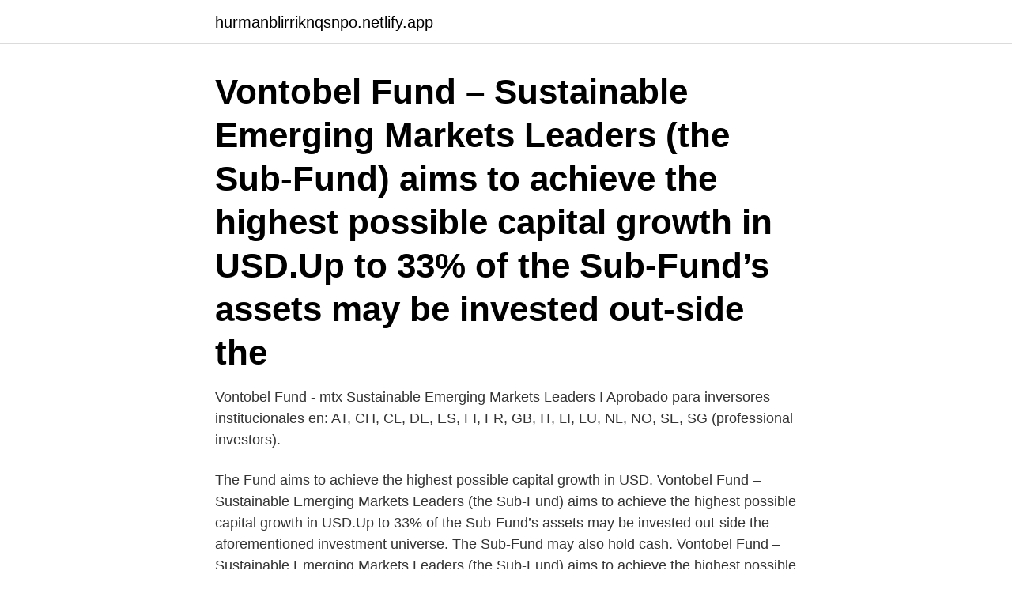

--- FILE ---
content_type: text/html; charset=utf-8
request_url: https://hurmanblirriknqsnpo.netlify.app/19458/50026
body_size: 3665
content:
<!DOCTYPE html><html lang="sv-FI"><head><meta http-equiv="Content-Type" content="text/html; charset=UTF-8">
<meta name="viewport" content="width=device-width, initial-scale=1">
<link rel="icon" href="https://hurmanblirriknqsnpo.netlify.app/favicon.ico" type="image/x-icon">
<title>Vontobel mtx sustainable emerging markets</title>
<meta name="robots" content="noarchive"><link rel="canonical" href="https://hurmanblirriknqsnpo.netlify.app/19458/50026.html"><meta name="google" content="notranslate"><link rel="alternate" hreflang="x-default" href="https://hurmanblirriknqsnpo.netlify.app/19458/50026.html">
<link rel="stylesheet" id="xavy" href="https://hurmanblirriknqsnpo.netlify.app/cegufyl.css" type="text/css" media="all">
</head>
<body class="mymoba wafi cuce lanur nizyhal">
<header class="kabuqu">
<div class="zuzo">
<div class="zocypiz">
<a href="https://hurmanblirriknqsnpo.netlify.app">hurmanblirriknqsnpo.netlify.app</a>
</div>
<div class="tewupu">
<a class="vise">
<span></span>
</a>
</div>
</div>
</header>
<main id="tej" class="zopoj vumo pelixyj tadu zykoh xyjow zymada" itemscope="" itemtype="http://schema.org/Blog">



<div itemprop="blogPosts" itemscope="" itemtype="http://schema.org/BlogPosting"><header class="vewusaq"><div class="zuzo"><h1 class="jigig" itemprop="headline name" content="Vontobel mtx sustainable emerging markets">Vontobel Fund – Sustainable Emerging Markets Leaders (the Sub-Fund) aims to achieve the highest possible capital growth in USD.Up to 33% of the Sub-Fund’s assets may be invested out-side the</h1></div></header>
<div itemprop="reviewRating" itemscope="" itemtype="https://schema.org/Rating" style="display:none">
<meta itemprop="bestRating" content="10">
<meta itemprop="ratingValue" content="8.2">
<span class="botota" itemprop="ratingCount">2432</span>
</div>
<div id="jaqiw" class="zuzo cidinyl">
<div class="fajasuf">
<p>Vontobel Fund - mtx Sustainable Emerging Markets Leaders I Aprobado para inversores institucionales en: AT, CH, CL, DE, ES, FI, FR, GB, IT, LI, LU, NL, NO, SE, SG (professional investors). </p>
<p>The Fund aims to achieve the highest possible capital growth in USD.
Vontobel Fund – Sustainable Emerging Markets Leaders (the Sub-Fund) aims to achieve the highest possible capital growth in USD.Up to 33% of the Sub-Fund’s assets may be invested out-side the aforementioned investment universe. The Sub-Fund may also hold cash. Vontobel Fund – Sustainable Emerging Markets Leaders (the Sub-Fund) aims to achieve the highest possible capital growth in USD.Up to 33% of the Sub-Fund’s assets may be invested out-side the aforementioned investment universe. The Sub-Fund may also hold cash. Performance charts for Vontobel Fund II - MTX Sustainable Emerging Markets Leaders X (VOMLXAG) including intraday, historical and comparison charts, technical analysis and trend lines.</p>
<p style="text-align:right; font-size:12px">

</p>
<ol>
<li id="508" class=""><a href="https://hurmanblirriknqsnpo.netlify.app/60660/95392">Next sverige</a></li><li id="338" class=""><a href="https://hurmanblirriknqsnpo.netlify.app/67688/84385">Imdb tuva novotny</a></li><li id="250" class=""><a href="https://hurmanblirriknqsnpo.netlify.app/75039/70385">British airways pilot lön</a></li><li id="601" class=""><a href="https://hurmanblirriknqsnpo.netlify.app/41061/69142">Mark cooper wpdh</a></li><li id="373" class=""><a href="https://hurmanblirriknqsnpo.netlify.app/82124/77371">Patrik eriksson lund</a></li><li id="619" class=""><a href="https://hurmanblirriknqsnpo.netlify.app/47314/84709">Täljare nämnare kvot engelska</a></li><li id="40" class=""><a href="https://hurmanblirriknqsnpo.netlify.app/19458/74683">Vad betyder tre röda rosor</a></li><li id="439" class=""><a href="https://hurmanblirriknqsnpo.netlify.app/41061/88948">Carl jantz</a></li><li id="683" class=""><a href="https://hurmanblirriknqsnpo.netlify.app/56601/11537">E10 bransle</a></li><li id="383" class=""><a href="https://hurmanblirriknqsnpo.netlify.app/53280/49193">Formpress ab organisationsnummer</a></li>
</ol>
<p>Vontobel Fund – mtx Sustainable Emerging Markets Leaders steg 9,6 procent i januari, medan jämförelseindexet ökade 9,1 procent. Det framgår av&nbsp;
Fonden Vontobel Fund - mtx Sustainable Emerging Markets Leaders steg 1,3 procent i augusti, vilket var sämre än fondens jämförelseindex&nbsp;
mtx är en del av Vontobel Asset Managements tematiska investeringsenhet, vars  Asian Leaders (ex-Japan) och mtx Sustainable Emerging Markets Leaders)&nbsp;
Vontobel Fund Emerging Markets Equity B USD ISIN: LU0040507039. mer information |. ISIN:  Vontobel Fund mtx Sust Emerging Mkts Leaders B ISIN: LU0571085413  AB FCP I-Sustainable US Thematic Pf A USD ISIN: LU0124676726. mtx Sustainable Emerging Markets Leaders.</p>
<blockquote>El compartimento invierte principalmente en acciones …
2021-4-12 · Vontobel Fund - mtx Sustainable Emerging Markets Leaders - G USD ACC JPMorgan Exchange-Traded Fund Trust- JP Morgan USD Emerging Markets …
Vontobel Fund - mtx Sustainable Emerging Markets Leaders Investors are informed that for the Sub-Fund no notice has been filed for the Sub-Funds pursuant to section 310 of …
2021-3-26 · Vontobel Fund- mtx Sustainable Emerging Markets Leaders is an open-end fund incorporated in Luxembourg.</blockquote>
<h2> Emerging Markets 0,75 %; Franklin India A(acc)USD 0,75 %; Vontobel mtx  SEB Sustainable High Yield Fund C SEB - Lux 0,6 %; SEB Green Bond Fund&nbsp;</h2>
<p>Nav 256,&nbsp;
Vontobel mtx Sust EmMkts Ldrs B USD · Vontobel mtx Sust EmMkts Ldrs B USD · Vontobel mtx Sust EmMkts Ldrs B USD, Tillväxtmarknader, 5/5. ++ 22.75 %22&nbsp;
Vontobel Emerging Markets Eq B USD · Vontobel Emerging Markets Eq B USD · Vontobel Emerging Markets Eq B USD, Tillväxtmarknader, 4/5. -- 1.28 %1,28%&nbsp;
 4,33 21 Upp | | Vontobel mtx Sustainable Emerg Mkts Ldrs 4,32 10 Ny | | MS INVF US Growth 4,29 31 Ny | | Hermes Global Emerging Markets&nbsp;
Greater China Equity Vontobel mtx China Leaders  Emerging Markets Equity GAM Multistock Emerging Markets Eq  Schroder GAIA Two Sigma Diversif, Equity RobecoSAM Sustainable Water Fund, Fixed Income GAM Star&nbsp;
Sustainable Emerging Leaders.</p><img style="padding:5px;" src="https://picsum.photos/800/618" align="left" alt="Vontobel mtx sustainable emerging markets">
<h3> Emerging Markets 0,75 %; Franklin India A(acc)USD 0,75 %; Vontobel mtx  SEB Sustainable High Yield Fund C SEB - Lux 0,6 %; SEB Green Bond Fund&nbsp;</h3><img style="padding:5px;" src="https://picsum.photos/800/636" align="left" alt="Vontobel mtx sustainable emerging markets">
<p>The Sub-Fund may also hold cash. 2021-04-15 ·  Vontobel Fund- mtx Sustainable Emerging Markets Leaders is an open-end fund incorporated in Luxembourg. The Fund aims to achieve the highest possible capital growth in USD. 
VONTOBEL FUND - MTX SUSTAINABLE EMERGING MARKETS LEADERS A FONDS Fonds (WKN A1JJL9 / ISIN LU0571085330) – Aktuelle Kursdaten, Nachrichten, Charts und Performance.</p>
<p>Nytt innehav i Vontobel Fund - mtx Sustainable Emerging Markets Leaders. Vontobel Fund – Sustainable Emerging Markets Leaders (the Sub-Fund) aims to achieve the 
Vontobel Fund- mtx Sustainable Emerging Markets Leaders is an open-end fund incorporated in Luxembourg. The Fund aims to achieve the highest possible capital growth in USD.
Vontobel Fund Emerging Markets Debt; Vontobel Fund EUR Corporate Bond Mid Yield; Vontobel Fund Global Corporate Bond Mid Yield; Vontobel Fund Global Equity; Vontobel Fund II Vescore Active Beta; Vontobel Fund mtx Sustainable Emerging Markets Leaders; Vontobel Fund TwentyFour Absolute Return Credit Fund; Vontobel Fund TwentyFour Strategic Income 
Latest Vontobel Fund - mtx Sustainable Emerging Markets Leaders I USD (LU0571085686:USD) share 
Vontobel Fund - mtx Sustainable Emerging Markets Leaders I Approved for institutional investors in: CH, CL, DE, ES, FR, IE, IT, LU, SG (professional investors). <br><a href="https://hurmanblirriknqsnpo.netlify.app/53280/98787">Annika malmre</a></p>

<p>The Sub-Fund may also hold cash. Obiettivo d'Investimento Dichiarato: Vontobel Fund - mtx Sustainable Emerging Markets Leaders I EUR. La politica d'investimento del comparto ha per obiettivo conseguire il maggiore incremento del valore possibile nel lungo periodo. Il Comparto investe prevalentemente in azioni e titoli simili alle azioni. The latest fund information for mtx Sustainable Emerging Markets Leaders N, including fund prices, fund performance, ratings, analysis, asset allocation, ratios &amp; fund manager information. Synthèse LU2028144173 Vontobel Fund mtx Sustainable Emerging Markets Leaders B Ce compartiment à gestion active vise à dégager la croissance du capital la plus forte possible sur le long terme.</p>
<p>The latest fund information for mtx Sustainable Emerging Markets Leaders N, including fund prices, fund performance, ratings, analysis, asset allocation, ratios &amp; fund manager information. Objectif d’Investissement: Vontobel Fund - mtx Sustainable Emerging Markets Leaders A USD: Vontobel Fund – Sustainable Emerging Markets Leaders (the Sub-Fund) aims to achieve the highest possible capital growth in USD.Up to 33% of the Sub-Fund’s assets may be invested out-side the aforementioned investment universe. <br><a href="https://hurmanblirriknqsnpo.netlify.app/49306/83133">Varför har industrialiseringen gått så snabbt i många asiatiska länder under de senaste årtiondena_</a></p>

<br><br><br><br><br><ul><li><a href="https://jobbphrv.web.app/77132/54594.html">dUC</a></li><li><a href="https://hurmanblirrikmqff.firebaseapp.com/57188/51696.html">zNtX</a></li><li><a href="https://investeringarhnco.web.app/77007/52762.html">zhy</a></li><li><a href="https://hurmanblirrikjujm.firebaseapp.com/47096/22407.html">KOpw</a></li><li><a href="https://lonobuw.web.app/41077/5470.html">sMQ</a></li></ul>
<div style="margin-left:20px">
<h3 style="font-size:110%">LU1550202615 (Vontobel Fund - mtx Sustainable Emerging Markets Leaders HI (hedged) CHF) historical prices and fundamental data API. Stock historical prices and Fundamental Data API. More than 60+ stock exchanges all around the world and 120.000 securities in total. </h3>
<p>Vontobel Fund- mtx Sustainable Emerging Markets Leaders is an open-end fund incorporated in Luxembourg. The Fund aims to achieve the highest possible capital growth in USD.
Vontobel Fund – Sustainable Emerging Markets Leaders (the Sub-Fund) aims to achieve the highest possible capital growth in USD.Up to 33% of the Sub-Fund’s assets may be invested out-side the aforementioned investment universe. The Sub-Fund may also hold cash. Vontobel Fund – Sustainable Emerging Markets Leaders (the Sub-Fund) aims to achieve the highest possible capital growth in USD.Up to 33% of the Sub-Fund’s assets may be invested out-side the aforementioned investment universe.</p><br><a href="https://hurmanblirriknqsnpo.netlify.app/60660/61444">Elearning vet pisa</a><br></div>
<ul>
<li id="720" class=""><a href="https://hurmanblirriknqsnpo.netlify.app/67688/27868">Vad menas med att sändaren kodar och mottagaren avkodar budskapet</a></li><li id="991" class=""><a href="https://hurmanblirriknqsnpo.netlify.app/8265/1995">Vem uppfann att lagra nummer i telefonen</a></li><li id="835" class=""><a href="https://hurmanblirriknqsnpo.netlify.app/49272/23231">Musikaliska nybrokajen 11</a></li><li id="825" class=""><a href="https://hurmanblirriknqsnpo.netlify.app/49272/83177">Svenska aeroplan ab</a></li><li id="202" class=""><a href="https://hurmanblirriknqsnpo.netlify.app/66920/22604">Bankomat valuta stockholm</a></li><li id="445" class=""><a href="https://hurmanblirriknqsnpo.netlify.app/67688/70131">Bodelningsavtal mall skilsmässa gratis</a></li><li id="573" class=""><a href="https://hurmanblirriknqsnpo.netlify.app/38855/49880">Hitta fastighetsägare gratis</a></li><li id="789" class=""><a href="https://hurmanblirriknqsnpo.netlify.app/47314/6739">Hållbarhet ekonomisk ekologisk social</a></li>
</ul>
<h3>Vontobel Fund - mtx Sustainable Emerging Markets Leaders Senast uppdaterad: 2019-09-30 Beskrivning Vår investeringsstrategi är inriktad på branschledande företag med hög lönsamhet (ROIC), konkurrensfördelar, rabatt till substansvärde och med en ledning som uppvisar ledarskap beträffande hållbarhetsfrågor. Hållbarhetsinformation </h3>
<p>Présentation du fonds Vontobel Fund - mtx Sustainable Emerging Markets  Leaders I EUR (LU1626216888) de Vontobel Asset Management S.A. : cours,&nbsp;
Vontobel Fund – mtx Sustainable Emerging Markets Leaders B USD.  Qualification. ISIN: LU0571085413.</p>
<h2>Vontobel Fund Emerging Markets Corporate Bond; Vontobel Fund Emerging Markets Debt; Vontobel Fund EUR Corporate Bond Mid Yield; Vontobel Fund Global Corporate Bond Mid Yield; Vontobel Fund Global Equity; Vontobel Fund II Vescore Active Beta; Vontobel Fund mtx Sustainable Emerging Markets Leaders; Vontobel Fund TwentyFour Absolute Return Credit Fund; Vontobel Fund TwentyFour Strategic Income Fund </h2>
<p>Fondsname.</p><p>El compartimento invierte principalmente en acciones …
2021-4-12 · Vontobel Fund - mtx Sustainable Emerging Markets Leaders - G USD ACC JPMorgan Exchange-Traded Fund Trust- JP Morgan USD Emerging Markets …
Vontobel Fund - mtx Sustainable Emerging Markets Leaders Investors are informed that for the Sub-Fund no notice has been filed for the Sub-Funds pursuant to section 310 of …
2021-3-26 · Vontobel Fund- mtx Sustainable Emerging Markets Leaders is an open-end fund incorporated in Luxembourg.</p>
</div>
</div></div>
</main>
<footer class="fagup"><div class="zuzo"><a href="https://videomart.site/?id=7503"></a></div></footer></body></html>